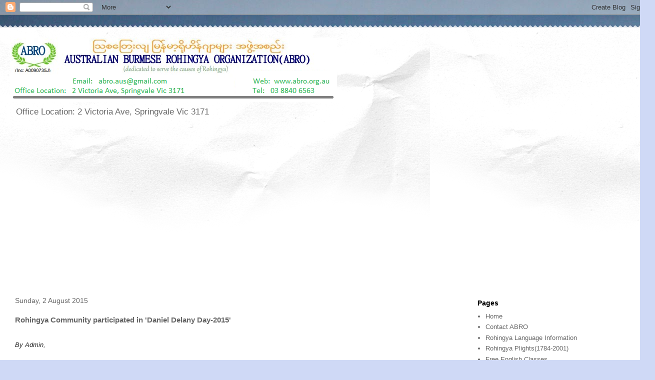

--- FILE ---
content_type: text/html; charset=utf-8
request_url: https://www.google.com/recaptcha/api2/aframe
body_size: 267
content:
<!DOCTYPE HTML><html><head><meta http-equiv="content-type" content="text/html; charset=UTF-8"></head><body><script nonce="M3EmOpTaghl0sHB_KGzzxg">/** Anti-fraud and anti-abuse applications only. See google.com/recaptcha */ try{var clients={'sodar':'https://pagead2.googlesyndication.com/pagead/sodar?'};window.addEventListener("message",function(a){try{if(a.source===window.parent){var b=JSON.parse(a.data);var c=clients[b['id']];if(c){var d=document.createElement('img');d.src=c+b['params']+'&rc='+(localStorage.getItem("rc::a")?sessionStorage.getItem("rc::b"):"");window.document.body.appendChild(d);sessionStorage.setItem("rc::e",parseInt(sessionStorage.getItem("rc::e")||0)+1);localStorage.setItem("rc::h",'1769017448350');}}}catch(b){}});window.parent.postMessage("_grecaptcha_ready", "*");}catch(b){}</script></body></html>